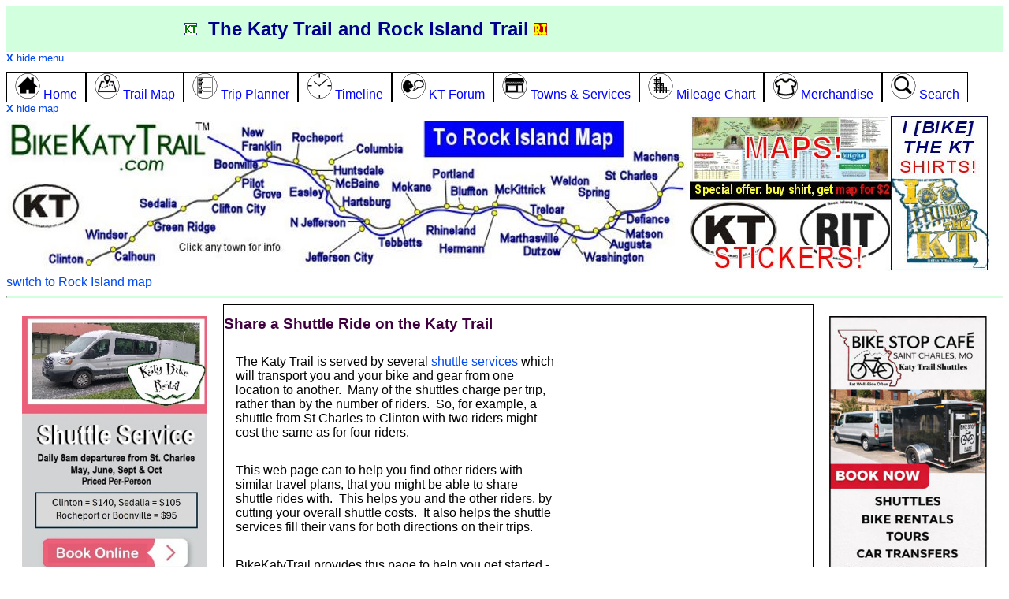

--- FILE ---
content_type: text/html; charset=utf-8
request_url: https://bikekatytrail.com/share-a-ride.aspx
body_size: 28333
content:


<!DOCTYPE html>

<html>
<head><!-- Google tag (gtag.js) -->
<script async src="https://www.googletagmanager.com/gtag/js?id=G-871PYKMT66"></script>
<script>
    window.dataLayer = window.dataLayer || [];
    function gtag() { dataLayer.push(arguments); }
    gtag('js', new Date());

    gtag('config', 'G-871PYKMT66');
</script>

    <script type="text/javascript" src="https://ajax.googleapis.com/ajax/libs/jquery/1.4.2/jquery.min.js"></script>
    <script type="text/javascript" src="js/common.js"></script>

    <!--Google ads-->
    <script async src="https://pagead2.googlesyndication.com/pagead/js/adsbygoogle.js?client=ca-pub-5098260930648669"
     crossorigin="anonymous"></script>
    
    <script type="text/javascript">
        function initLoad() {   
            var x = getCookie('menuVisible');
            if (x == 'false') {
                showMenu(); // toggle to hidden
            }
            x = getCookie('selectedMap');
            if (x == "") {
                x="KT"; // if blank, first time visitor or no cookies; initialize at KT
            }
            switchMap(x);
            return;
        }

        function showMap() {  // toggle 
            if (document.getElementById('topmap').style.display == 'none') {
                document.getElementById('topmap').style.display = '';
                document.getElementById('showMapLinkL').style.display = 'none';
                document.getElementById('showMapLinkM').style.display = 'none';
                document.getElementById('hideMapLinkL').style.display = '';
                document.getElementById('hideMapLinkM').style.display = '';
                setCookie('mapVisible', 'true', 60);
            } else {
                document.getElementById('topmap').style.display = 'none';
                document.getElementById('showMapLinkL').style.display = '';
                document.getElementById('showMapLinkM').style.display = '';
                document.getElementById('hideMapLinkL').style.display = 'none';
                document.getElementById('hideMapLinkM').style.display = 'none';
                setCookie('mapVisible', 'false', 60);
            }
            return;
        }
        
        function switchMap(selectedMap) {
            document.getElementById("spanKT").style.display = "none";
            document.getElementById("spanKTmed").style.display = "none";
            document.getElementById("spanRI").style.display = "none";
            document.getElementById("spanRImed").style.display = "none";
            document.getElementById("showMapLinkL").style.display = "";
            document.getElementById("showMapLinkM").style.display = "";
            document.getElementById("hideMapLinkL").style.display = "none";
            document.getElementById("hideMapLinkM").style.display = "none";
            if (selectedMap == "KT") {
                document.getElementById("spanKT").style.display = "block";
                document.getElementById("spanKTmed").style.display = "block";
                document.getElementById("showMapLinkL").style.display = "none";
                document.getElementById("showMapLinkM").style.display = "none";
                document.getElementById("hideMapLinkL").style.display = "block";
                document.getElementById("hideMapLinkM").style.display = "block";
            }
            if (selectedMap == "RI") {
                document.getElementById("spanRI").style.display = "block";
                document.getElementById("spanRImed").style.display = "block";
                document.getElementById("showMapLinkL").style.display = "none";
                document.getElementById("showMapLinkM").style.display = "none";
                document.getElementById("hideMapLinkL").style.display = "block";
                document.getElementById("hideMapLinkM").style.display = "block";
            }
            setCookie('selectedMap', selectedMap, 60);
        }
    </script>

    <title>
	Share a Shuttle Ride on the Katy Trail
</title>
    <meta name="description" content="Share a Shuttle Ride on the Katy Trail">
    <meta name="keywords" content="katy trail,shuttle,share">
    <meta name="viewport" content="width=device-width, initial-scale=1.0" /><link rel="canonical" href="https://bikekatytrail.com/share-a-ride.aspx" /><link rel="stylesheet" href="css/Styles.css" type="text/css" /><link rel="stylesheet" href="css/markers.css" type="text/css" /><link rel="icon" href="favicon.ico" type="image/x-icon" /><link rel="shortcut icon" href="favicon.ico" type="image/x-icon" />
</head>
<body id="Body1"  >
    <form method="post" action="/share-a-ride.aspx" id="form1">
<div class="aspNetHidden">
<input type="hidden" name="__VIEWSTATE" id="__VIEWSTATE" value="/[base64]" />
</div>

<div class="aspNetHidden">

	<input type="hidden" name="__VIEWSTATEGENERATOR" id="__VIEWSTATEGENERATOR" value="F619440F" />
</div>
    
    <div class="row topheader">
        <div class="col-2">
            &nbsp;
        </div>
        <div class="col-8"><a href="default.aspx"><img src="i/bkt.gif" alt="Katy Trail Home" /></a>&nbsp;
                            <b>The Katy Trail and Rock Island Trail</b>
                            <a href="default.aspx?tid=30"><img src="i/rit.gif" alt="Rock Island Trail Home" /></a></div>
        <div class="col-2 alignright" style="display:none" id="showMenuLink"><a href="javascript:void showMenu()">menu <img src="i/menu.png" alt="menu" /></a></div>
    </div>
    <div class="row" id="menu">
        <div class="row" style="text-align:left; font-size:small"><a href="javascript:void showMenu()"><b>X</b> hide menu</a></div>
        <div class="row" >
            <a href="default.aspx"><span class="topmenu col-unset col-s-12" id="menuHome"><img src="ic/home-32.png" /> Home
            </span></a><a href="katy-trail-map.aspx"><span class="topmenu col-unset col-s-12" id="menuMap"><img src="ic/map-32.png" /> Trail Map
            </span></a><a href="planner.aspx"><span class="topmenu col-unset col-s-12" id="menuPlanner"><img src="ic/planner-32.png" /> Trip Planner
            </span></a><a href="timeline.aspx"><span class="topmenu col-unset col-s-12" id="menuTimeline"><img src="ic/clock-32.png" /> Timeline
            </span></a><a href="forum.aspx"><span class="topmenu col-unset col-s-12" id="menuForum"><img src="ic/talk-32.png" /> KT Forum
            </span></a><a href="towns.aspx"><span class="topmenu col-unset col-s-12" id="menuTowns"><img src="ic/services-32.png" /> Towns &amp; Services
            </span></a><a href="mileage-chart.aspx"><span class="topmenu col-unset col-s-12" id="menuMileage"><img src="ic/mile-grid-32.png" /> Mileage Chart
            </span></a><a href="merchandise.aspx"><span class="topmenu col-unset col-s-12" id="menuMerchandise"><img src="ic/shirt-32.png" /> Merchandise
            </span></a><a href="search.aspx"><span class="topmenu col-unset col-s-12" id="menuSearch"><img src="ic/search-32.png" /> Search</span></a>
        </div>
    </div>
    <div class="row" id="topmap">
        <div class="row large-desktop-only" style="text-align:left; font-size:small">
            <div class="row" style="display:none" id="showMapLinkL"><a href="javascript:void switchMap('KT')">+ show basic map</a></div>
            <div class="row" style="display:none" id="hideMapLinkL"><a href="javascript:void switchMap('')"><b>X</b> hide map</a></div>
        </div>
        <div style="display:" class="row large-desktop-only">
            
           <span ID="spanKT" style="display:inline">
                <map name="headerMap1" id="headerMap1">
                    <area alt="Katy Trail Home" href="default.aspx" shape="poly" coords="13, 0, 269, 0, 259, 41, 208, 65, 205, 67, 203, 68, 182, 69, 143, 69, 125, 69, 3, 68, 0, 0" />
                    <area alt="Clinton" href="clinton.aspx" shape="poly" coords="52, 165, 112, 165, 109, 189, 52, 189" />
                    <area alt="Windsor" href="windsor.aspx" shape="poly" coords="97, 157, 166, 158, 167, 135, 97, 136, 99, 148" />
                    <area alt="Calhoun" href="calhoun.aspx" shape="poly" coords="124, 161, 195, 161, 196, 181, 124, 181" />
                    <area alt="Green Ridge" href="green-ridge.aspx" shape="poly" coords="174, 124, 187, 144, 267, 144, 267, 124" />
                    <area alt="Sedalia" href="sedalia.aspx" shape="poly" coords="167, 96, 233, 96, 233, 118, 167, 117" />
                    <area alt="Clifton City" href="clifton-city.aspx" shape="poly" coords="258, 90, 257, 121, 328, 122, 331, 107" />
                    <area alt="Boonville" href="boonville.aspx" shape="poly" coords="316, 45, 333, 65, 260, 64, 260, 46" />
                    <area alt="New Franklin" href="new-franklin.aspx" shape="poly" coords="287, 7, 288, 41, 349, 47, 348, 7" />
                    <area alt="Rocheport" href="rocheport.aspx" shape="poly" coords="361, 10, 360, 58, 430, 30, 431, 10" />
                    <area alt="McBaine" href="mcbaine.aspx" shape="poly" coords="406, 71, 390, 77, 420, 88, 473, 87, 467, 73" />
                    <area alt="Hartsburg" href="hartsburg.aspx" shape="poly" coords="486, 91, 491, 111, 416, 114, 416, 92" />
                    <area alt="N Jefferson" href="n-jefferson.aspx" shape="poly" coords="458, 117, 357, 118, 356, 136, 439, 135, 463, 132" />
                    <area alt="Tebbetts" href="tebbetts.aspx" shape="poly" coords="485, 127, 465, 147, 465, 162, 534, 161, 505, 122" />
                    <area alt="Mokane" href="mokane.aspx" shape="poly" coords="492, 73, 490, 99, 519, 128, 544, 94, 536, 73" />
                    <area alt="Portland" href="portland.aspx" shape="poly" coords="560, 71, 560, 104, 532, 56, 596, 55, 590, 73" />
                    <area alt="Bluffton" href="bluffton.aspx" shape="poly" coords="564, 80, 609, 77, 610, 98, 577, 113, 564, 96" />
                    <area alt="Rhineland" href="rhineland.aspx" shape="poly" coords="586, 113, 532, 129, 532, 149, 596, 149, 602, 111, 591, 112" />
                    <area alt="McKittrick" href="mckittrick.aspx" shape="poly" coords="616, 75, 616, 111, 691, 97, 689, 75" />
                    <area alt="Treloar" href="treloar.aspx" shape="poly" coords="705, 102, 717, 119, 657, 124, 662, 106" />
                    <area alt="Marthasville" href="marthasville.aspx" shape="poly" coords="629, 157, 627, 140, 713, 125, 699, 156" />
                    <area alt="Matson" href="matson.aspx" shape="poly" coords="779, 150, 842, 150, 836, 136, 778, 135, 757, 131, 761, 132" />
                    <area alt="Defiance" href="defiance.aspx" shape="poly" coords="781, 127, 844, 134, 846, 107, 765, 118, 765, 124" />
                    <area alt="Weldon Spring" href="weldon-spring.aspx" shape="poly" coords="687, 63, 690, 88, 777, 120, 774, 94, 733, 62" />
                    <area alt="St Charles" href="st-charles.aspx" shape="poly" coords="753, 76, 801, 104, 829, 103, 838, 92, 831, 61, 755, 61" />
                    <area alt="Machens" href="machens.aspx" shape="poly" coords="790, 34, 795, 59, 860, 61, 860, 33, 822, 34, 791, 34" />
                    <area alt="Easley" href="easley.aspx" shape="poly" coords="409, 83, 405, 104, 356, 103, 356, 83, 378, 79" />
                    <area alt="Pilot Grove" href="pilotgrove.aspx" shape="poly" coords="282, 70, 335, 69, 350, 90, 348, 102, 321, 104, 286, 86" />
                    <area alt="Hermann" href="hermann.aspx" shape="poly" coords="608, 171, 621, 115, 611, 116, 600, 152, 549, 151, 547, 172" />
                    <area alt="Huntsdale" href="huntsdale.aspx" shape="poly" coords="479, 56, 424, 55, 389, 66, 396, 73, 426, 69, 479, 70" />
                    <area alt="Columbia" href="columbia.aspx" shape="poly" coords="511, 25, 511, 50, 424, 49, 411, 55, 412, 41, 447, 24" />
                    <area alt="Jefferson City" href="jefferson-city.aspx" shape="poly" coords="458, 139, 468, 169, 467, 180, 364, 180, 453, 132" />
                    <area alt="Dutzow" href="dutzow.aspx" shape="poly" coords="658, 159, 658, 177, 700, 178, 728, 132, 717, 132, 705, 156" />
                    <area alt="Washington" href="washington.aspx" shape="poly" coords="722, 149, 733, 166, 807, 167, 806, 184, 729, 184, 712, 156, 723, 143, 725, 148" />
                    <area alt="Augusta" href="augusta.aspx" shape="poly" coords="735, 137, 765, 163, 823, 165, 823, 152, 767, 150, 748, 132, 738, 138" />
                    <area alt="KT sticker" href="merchandise.aspx?src=map" shape="rect" coords="8, 80, 93, 139" />
                    <area href="javascript:switchMap('RI')" alt="Rock Island Spur Map" shape="rect" coords="525, 3, 788, 50" />
                </map>
                <img src="i/header-KT-M.jpg" usemap="#headerMap1" alt="Katy Trail" width="863" height="192" />
               <a href="merchandise.aspx"><img src="e/maps-stickers-shirts.jpg" alt="Katy Trail Merchandise" height="200" /></a>
               <!--   e/ornament-ad-2025-kt.jpg-->
                <br /> 
                <a href="javascript:switchMap('RI')">switch to Rock Island map</a>
            </span>

            <span ID="spanRI" style="display:none">                
                 <map name="headerMap2" id="headerMap2">
                    <area alt="Rock Island Trail home" href="default.aspx" shape="rect" coords="201, 25, 539, 112">
                    <area alt="Raytown" href="raytown-mo.aspx" shape="poly" coords="2, 13, 3, 42, 105, 42, 103, 14">
                    <area alt="Katy Trail" href="https://bikekatytrail.com/" shape="rect" coords="643, 92, 711, 119">
                    <area alt="Lees Summit" href="lees-summit-mo.aspx" shape="rect" coords="27, 45, 153, 78">
                    <area alt="Gerald" href="gerald-mo.aspx" shape="poly" coords="764, 158, 772, 173, 761, 197, 762, 193, 739, 219, 720, 166, 731, 158">
                    <area alt="Beaufort" href="beaufort-mo.aspx" shape="poly" coords="830, 204, 831, 223, 768, 217, 761, 197, 771, 186, 793, 197">
                    <area alt="Owensville" href="owensville-mo.aspx" shape="poly" coords="803, 237, 763, 248, 689, 224, 696, 211, 722, 222, 792, 223">
                    <area alt="Rosebud" href="rosebud-mo.aspx" shape="poly" coords="653, 162, 654, 185, 717, 212, 739, 219, 716, 162">
                    <area alt="Canaan" href="canaan-mo.aspx" shape="poly" coords="683, 261, 752, 261, 755, 247, 719, 235, 702, 231, 682, 221">
                    <area alt="Bland" href="bland-mo.aspx" shape="poly" coords="637, 184, 648, 183, 683, 200, 677, 216, 677, 244, 640, 211">
                    <area alt="Belle" href="belle-mo.aspx" shape="poly" coords="670, 242, 675, 259, 630, 258, 629, 235, 629, 222, 648, 222">
                    <area alt="Freeburg" href="freeburg-mo.aspx" shape="poly" coords="573, 192, 572, 214, 609, 239, 616, 214, 629, 213, 629, 192">
                    <area alt="Windsor" href="windsor.aspx" shape="poly" coords="218, 210, 219, 183, 248, 149, 263, 172, 280, 183, 280, 211">
                    <area alt="Leeton" href="leeton-mo.aspx" shape="poly" coords="195, 177, 194, 139, 242, 139, 249, 155, 218, 176, 215, 177">
                    <area alt="Pleasant Hill" href="pleasant-hill-mo.aspx" shape="poly" coords="185, 105, 187, 79, 79, 78, 80, 105">
                    <area alt="Versailles" href="versailles-mo.aspx" shape="poly" coords="408, 240, 334, 240, 333, 216, 409, 191">
                    <area alt="Stover" href="stover-mo.aspx" shape="poly" coords="351, 177, 405, 176, 400, 191, 350, 209">
                    <area alt="Argyle" href="argyle-mo.aspx" shape="poly" coords="583, 222, 623, 251, 579, 257, 567, 252, 564, 251, 562, 223">
                    <area alt="Cole Camp Station" href="cole-camp-mo.aspx" shape="poly" coords="330, 195, 356, 166, 441, 165, 444, 142, 330, 141, 309, 194">
                    <area alt="Eugene" href="eugene-mo.aspx" shape="poly" coords="494, 193, 495, 227, 557, 214, 558, 186, 544, 186, 528, 184">
                    <area alt="Barnett" href="barnett-mo.aspx" shape="poly" coords="452, 234, 479, 246, 411, 247, 432, 194, 445, 212">
                    <area alt="Eldon" href="eldon-mo.aspx" shape="poly" coords="450, 191, 487, 191, 488, 222, 469, 227, 450, 225">
                    <area alt="Medford" href="medford-mo.aspx" shape="rect" coords="99, 104, 207, 136">
                    <area alt="Chilhowee" href="chilhowee-mo.aspx" shape="rect" coords="95, 135, 189, 166">
                    <area alt="Ionia" href="ionia-mo.aspx" shape="poly" coords="303, 183, 281, 188, 267, 146, 313, 146">
                    <area alt="Meta" href="meta-mo.aspx" shape="poly" coords="557, 217, 557, 258, 509, 259, 509, 229, 524, 226">
                    <area href="javascript:switchMap('KT')" alt="Katy Trail Map" shape="rect" coords="591, 29, 839, 77" />
                </map>
                <img src="i/header-BRI.gif" usemap="#headerMap2" alt="Rock Island Trail Missouri" style="height: 266px; width: 840px" />
               <a href="merchandise.aspx"><img src="e/maps-stickers-shirts.jpg" alt="Katy Trail Merchandise" height="200" /></a>
               <!--  e/ornament-ad-2025-kt.jpg -->
                <br />
                <a href="javascript:switchMap('KT')">switch to Katy Trail map</a>
            </span>
        </div>
      
        <div class="row med-desktop-only" style="text-align:left; font-size:small">
            <div class="row" style="display:none" id="showMapLinkM"><a href="javascript:void switchMap('KT')">+ show basic map</a></div>
            <div class="row" style="display:none" id="hideMapLinkM"><a href="javascript:void switchMap('RI')"><b>X</b> hide map</a></div>
        </div>
        <div style="display:" class="row med-desktop-only">
            <span ID="spanKTmed" style="display:none">
                <img src="i/header-kt-noclick.jpg" alt="Katy Trail Map" class="photo-adjust" /><br />
                <a href="javascript:switchMap('RI')">switch to Rock Island map</a>
            </span>
            <span ID="spanRImed" style="display:none">
                <img src="i/header-ri-noclick.jpg" alt="Rock Island Map" class="photo-adjust" /><br />
                <a href="javascript:switchMap('KT')">switch to Katy Trail map</a>
            </span>
        </div>  
    </div>
    <hr class="topHR" />


    

<div class="panelContainer">
    
<div class="leftPanel " ><div class="row"><div class="col-s-5 mobile-only"><a  target="_blank"  href = "https://bikestopcafes.com"><img src="e/bike-stop-cafe.jpg" alt="Bike Stop Shuttle, rentals, tours, and cafe" width="200" border="0" /></a></div></div><div class="row"><div class="col-11 "><a  target="_blank"  href = "https://fareharbor.com/embeds/book/katybikerentalshuttle/items/?flow=883602&full-items=yes"><img src="e/kbr-2026.jpg" alt="Katy Bike Rental" height="400" border="0" /></a></div></div><div class="row"><div class="col-11 smallrednote">Please support our advertisers -<br />they help make this website possible</div></div></div>
    
<div class="centerPanel">
    <h1 class="headingText">Share a Shuttle Ride on the Katy Trail</h1>
    
    
    <div class="row"><div class="col-7">
	    The Katy Trail is served by several <a href="planner.aspx?svcs=|17|">shuttle services</a> which will transport you and your bike and gear 
	    from one location to another.&nbsp;
	    Many of the shuttles charge per trip, rather than by the number of riders.&nbsp;
	    So, for example, a shuttle from St Charles to Clinton with two riders might cost the same as for four riders.
    </div></div>

    <div class="row"><div class="col-7">
	    This web page can to help you find other riders with similar travel plans, that you might be able to share 
	    shuttle rides with.&nbsp;
	    This helps you and the other riders, by cutting your overall shuttle costs.&nbsp;
	    It also helps the shuttle services fill their vans for both directions on their trips.
    </div></div>
    
    <div class="row">
        <div class="col-7">
	    BikeKatyTrail provides this page to help you get started - it is then up to you to  
	    <a href="addrider.aspx">add yourself to the list</a>, and/or to contact someone who is already listed.&nbsp;  
	    It's also up to you - or the other riders - to arrange the shuttle service.&nbsp;
	    Shuttle services are also welcome to post here, if you have a trip planned with some open slots to fill.
    </div></div>
    
    <div class="row"><div class="col-7">
        <i>BikeKatyTrail provides this web page only as a service to riders and shuttle operators. We are in no way involved in or responsible for contacts or agreements between riders and/or shuttle services.</i>
    </div></div>
    
    <div class="row"><div class="col-7">
        <div class="row inabox headerbar">Share-a-Shuttle Listings</div>
        <span id="ContentPlaceHolder1_lblResults"><div class="row"><br /></div><div class="row">  Who: BIKE STOP CAFE [<img src="i/98.gif"><img src="i/105.gif"><img src="i/107.gif"><img src="i/101.gif"><img src="i/115.gif"><img src="i/116.gif"><img src="i/111.gif"><img src="i/112.gif"><img src="i/99.gif"><img src="i/97.gif"><img src="i/102.gif"><img src="i/101.gif"><img src="i/64.gif"><img src="i/103.gif"><img src="i/109.gif"><img src="i/97.gif"><img src="i/105.gif"><img src="i/108.gif"><img src="i/46.gif"><img src="i/99.gif"><img src="i/111.gif"><img src="i/109.gif">]<br />  Where: <b>From  Bike Stop Cafe (St. Charles) to </b><br />  When: <b>04/10/2026</b></div><div class="row">8am Departure from Bike Stop Cafe (701 S Riverside drive), just feet from the trail. $140/person to Clinton, $100p/person to Sedalia, $95 to Boonville/Rocheport. Reserve online at www.bikestopcafes.com, call/text Jodi 314-620-1491, or Tony 314-973-4422 or email bikestopcafe@gmail.com. Shuttles, Full tours, Luggage transfers, Bike Rentals and more from our Bike Shop and Cafe in Historic St. Charles. Rock Island Trail Shuttles too! Long term Parking available.</div><div class="row"><br /></div><div class="row altrow"><br /></div><div class="row altrow">  Who: KATY Bike Rental & Shuttle [<img src="i/107.gif"><img src="i/97.gif"><img src="i/116.gif"><img src="i/121.gif"><img src="i/98.gif"><img src="i/105.gif"><img src="i/107.gif"><img src="i/101.gif"><img src="i/114.gif"><img src="i/101.gif"><img src="i/110.gif"><img src="i/116.gif"><img src="i/97.gif"><img src="i/108.gif"><img src="i/64.gif"><img src="i/121.gif"><img src="i/97.gif"><img src="i/104.gif"><img src="i/111.gif"><img src="i/111.gif"><img src="i/46.gif"><img src="i/99.gif"><img src="i/111.gif"><img src="i/109.gif">]<br />  Where: <b>From  St. Charles to Rocheport, Boonville, Sedalia, Clinton</b><br />  When: <b>04/11/2026</b></div><div class="row altrow">The KATY Shuttle departs at 8am from the White Gazebo in the Long-Term KATY Trail Parking Lot behind the Country Inn & Suites hotel in St. Charles. Ride along for $140 to Clinton, $100 to Sedalia, $95 to Boonville or Rocheport. Reserve online at www.katybikerental.com or call 636 987-2600 x0 to reserve your spot today!</div><div class="row altrow"><br /></div><div class="row"><br /></div><div class="row">  Who: BIKE STOP CAFE [<img src="i/98.gif"><img src="i/105.gif"><img src="i/107.gif"><img src="i/101.gif"><img src="i/115.gif"><img src="i/116.gif"><img src="i/111.gif"><img src="i/112.gif"><img src="i/99.gif"><img src="i/97.gif"><img src="i/102.gif"><img src="i/101.gif"><img src="i/64.gif"><img src="i/103.gif"><img src="i/109.gif"><img src="i/97.gif"><img src="i/105.gif"><img src="i/108.gif"><img src="i/46.gif"><img src="i/99.gif"><img src="i/111.gif"><img src="i/109.gif">]<br />  Where: <b>From  Bike Stop Cafe (St. Charles) to CLINTON & other Trailheads</b><br />  When: <b>04/13/2026</b></div><div class="row">8am Departure from Bike Stop Cafe (701 S Riverside drive), just feet from the trail. $140/person to Clinton, $100p/person to Sedalia, $95 to Boonville/Rocheport. Reserve online at www.bikestopcafes.com, call/text Jodi 314-620-1491, or Tony 314-973-4422 or email bikestopcafe@gmail.com. Shuttles, Full tours, Luggage transfers, Bike Rentals and more from our Bike Shop and Cafe in Historic St. Charles. Rock Island Trail Shuttles too! Long term Parking available.</div><div class="row"><br /></div><div class="row altrow"><br /></div><div class="row altrow">  Who: KATY Bike Rental & Shuttle [<img src="i/107.gif"><img src="i/97.gif"><img src="i/116.gif"><img src="i/121.gif"><img src="i/98.gif"><img src="i/105.gif"><img src="i/107.gif"><img src="i/101.gif"><img src="i/114.gif"><img src="i/101.gif"><img src="i/110.gif"><img src="i/116.gif"><img src="i/97.gif"><img src="i/108.gif"><img src="i/64.gif"><img src="i/121.gif"><img src="i/97.gif"><img src="i/104.gif"><img src="i/111.gif"><img src="i/111.gif"><img src="i/46.gif"><img src="i/99.gif"><img src="i/111.gif"><img src="i/109.gif">]<br />  Where: <b>From  St. Charles to Rocheport, Boonville, Sedalia, Clinton</b><br />  When: <b>04/14/2026</b></div><div class="row altrow">The KATY Shuttle departs at 8am from the White Gazebo in the Long-Term KATY Trail Parking Lot behind the Country Inn & Suites hotel in St. Charles. Ride along for $140 to Clinton, $100 to Sedalia, $95 to Boonville or Rocheport. Reserve online at www.katybikerental.com or call 636 987-2600 x0 to reserve your spot today!</div><div class="row altrow"><br /></div><div class="row"><br /></div><div class="row">  Who: BIKE STOP CAFE [<img src="i/98.gif"><img src="i/105.gif"><img src="i/107.gif"><img src="i/101.gif"><img src="i/115.gif"><img src="i/116.gif"><img src="i/111.gif"><img src="i/112.gif"><img src="i/99.gif"><img src="i/97.gif"><img src="i/102.gif"><img src="i/101.gif"><img src="i/64.gif"><img src="i/103.gif"><img src="i/109.gif"><img src="i/97.gif"><img src="i/105.gif"><img src="i/108.gif"><img src="i/46.gif"><img src="i/99.gif"><img src="i/111.gif"><img src="i/109.gif">]<br />  Where: <b>From  Bike Stop Cafe (St. Charles) to CLINTON & other Trailheads</b><br />  When: <b>04/14/2026</b></div><div class="row">8am Departure from Bike Stop Cafe (701 S Riverside drive), just feet from the trail. $140/person to Clinton, $100p/person to Sedalia, $95 to Boonville/Rocheport. Reserve online at www.bikestopcafes.com, call/text Jodi 314-620-1491, or Tony 314-973-4422 or email bikestopcafe@gmail.com. Shuttles, Full tours, Luggage transfers, Bike Rentals and more from our Bike Shop and Cafe in Historic St. Charles. Rock Island Trail Shuttles too! Long term Parking available.</div><div class="row"><br /></div><div class="row altrow"><br /></div><div class="row altrow">  Who: BIKE STOP CAFE [<img src="i/98.gif"><img src="i/105.gif"><img src="i/107.gif"><img src="i/101.gif"><img src="i/115.gif"><img src="i/116.gif"><img src="i/111.gif"><img src="i/112.gif"><img src="i/99.gif"><img src="i/97.gif"><img src="i/102.gif"><img src="i/101.gif"><img src="i/64.gif"><img src="i/103.gif"><img src="i/109.gif"><img src="i/97.gif"><img src="i/105.gif"><img src="i/108.gif"><img src="i/46.gif"><img src="i/99.gif"><img src="i/111.gif"><img src="i/109.gif">]<br />  Where: <b>From  Bike Stop Cafe (St. Charles) to CLINTON & other Trailheads</b><br />  When: <b>04/15/2026</b></div><div class="row altrow">8am Departure from Bike Stop Cafe (701 S Riverside drive), just feet from the trail. $140/person to Clinton, $100p/person to Sedalia, $95 to Boonville/Rocheport. Reserve online at www.bikestopcafes.com, call/text Jodi 314-620-1491, or Tony 314-973-4422 or email bikestopcafe@gmail.com. Shuttles, Full tours, Luggage transfers, Bike Rentals and more from our Bike Shop and Cafe in Historic St. Charles. Rock Island Trail Shuttles too! Long term Parking available.</div><div class="row altrow"><br /></div><div class="row"><br /></div><div class="row">  Who: KATY Bike Rental & Shuttle [<img src="i/107.gif"><img src="i/97.gif"><img src="i/116.gif"><img src="i/121.gif"><img src="i/98.gif"><img src="i/105.gif"><img src="i/107.gif"><img src="i/101.gif"><img src="i/114.gif"><img src="i/101.gif"><img src="i/110.gif"><img src="i/116.gif"><img src="i/97.gif"><img src="i/108.gif"><img src="i/64.gif"><img src="i/121.gif"><img src="i/97.gif"><img src="i/104.gif"><img src="i/111.gif"><img src="i/111.gif"><img src="i/46.gif"><img src="i/99.gif"><img src="i/111.gif"><img src="i/109.gif">]<br />  Where: <b>From  St. Charles to Rocheport, Boonville, Sedalia, Clinton</b><br />  When: <b>04/25/2026</b></div><div class="row">The KATY Shuttle departs at 8am from the White Gazebo in the Long-Term KATY Trail Parking Lot behind the Country Inn & Suites hotel in St. Charles. Ride along for $140 to Clinton, $100 to Sedalia, $95 to Boonville or Rocheport. Reserve online at www.katybikerental.com or call 636 987-2600 x0 to reserve your spot today!</div><div class="row"><br /></div><div class="row altrow"><br /></div><div class="row altrow">  Who: BIKE STOP CAFE [<img src="i/98.gif"><img src="i/105.gif"><img src="i/107.gif"><img src="i/101.gif"><img src="i/115.gif"><img src="i/116.gif"><img src="i/111.gif"><img src="i/112.gif"><img src="i/99.gif"><img src="i/97.gif"><img src="i/102.gif"><img src="i/101.gif"><img src="i/64.gif"><img src="i/103.gif"><img src="i/109.gif"><img src="i/97.gif"><img src="i/105.gif"><img src="i/108.gif"><img src="i/46.gif"><img src="i/99.gif"><img src="i/111.gif"><img src="i/109.gif">]<br />  Where: <b>From  Bike Stop Cafe (St. Charles) to CLINTON & other Trailheads</b><br />  When: <b>04/26/2026</b></div><div class="row altrow">8am Departure from Bike Stop Cafe (701 S Riverside drive), just feet from the trail. $140/person to Clinton, $100p/person to Sedalia, $95 to Boonville/Rocheport. Reserve online at www.bikestopcafes.com, call/text Jodi 314-620-1491, or Tony 314-973-4422 or email bikestopcafe@gmail.com. Shuttles, Full tours, Luggage transfers, Bike Rentals and more from our Bike Shop and Cafe in Historic St. Charles. Rock Island Trail Shuttles too! Long term Parking available.</div><div class="row altrow"><br /></div><div class="row"><br /></div><div class="row">  Who: KATY Bike Rental & Shuttle [<img src="i/107.gif"><img src="i/97.gif"><img src="i/116.gif"><img src="i/121.gif"><img src="i/98.gif"><img src="i/105.gif"><img src="i/107.gif"><img src="i/101.gif"><img src="i/114.gif"><img src="i/101.gif"><img src="i/110.gif"><img src="i/116.gif"><img src="i/97.gif"><img src="i/108.gif"><img src="i/64.gif"><img src="i/121.gif"><img src="i/97.gif"><img src="i/104.gif"><img src="i/111.gif"><img src="i/111.gif"><img src="i/46.gif"><img src="i/99.gif"><img src="i/111.gif"><img src="i/109.gif">]<br />  Where: <b>From  St. Charles to Rocheport, Boonville, Sedalia, Clinton</b><br />  When: <b>04/26/2026</b></div><div class="row">The KATY Shuttle departs at 8am from the White Gazebo in the Long-Term KATY Trail Parking Lot behind the Country Inn & Suites hotel in St. Charles. Ride along for $140 to Clinton, $100 to Sedalia, $95 to Boonville or Rocheport. Reserve online at www.katybikerental.com or call 636 987-2600 x0 to reserve your spot today!</div><div class="row"><br /></div><div class="row altrow"><br /></div><div class="row altrow">  Who: BIKE STOP CAFE [<img src="i/98.gif"><img src="i/105.gif"><img src="i/107.gif"><img src="i/101.gif"><img src="i/115.gif"><img src="i/116.gif"><img src="i/111.gif"><img src="i/112.gif"><img src="i/99.gif"><img src="i/97.gif"><img src="i/102.gif"><img src="i/101.gif"><img src="i/64.gif"><img src="i/103.gif"><img src="i/109.gif"><img src="i/97.gif"><img src="i/105.gif"><img src="i/108.gif"><img src="i/46.gif"><img src="i/99.gif"><img src="i/111.gif"><img src="i/109.gif">]<br />  Where: <b>From  Bike Stop Cafe (St. Charles) to CLINTON & other Trailheads</b><br />  When: <b>04/27/2026</b></div><div class="row altrow">8am Departure from Bike Stop Cafe (701 S Riverside drive), just feet from the trail. $140/person to Clinton, $100p/person to Sedalia, $95 to Boonville/Rocheport. Reserve online at www.bikestopcafes.com, call/text Jodi 314-620-1491, or Tony 314-973-4422 or email bikestopcafe@gmail.com. Shuttles, Full tours, Luggage transfers, Bike Rentals and more from our Bike Shop and Cafe in Historic St. Charles. Rock Island Trail Shuttles too! Long term Parking available.</div><div class="row altrow"><br /></div><div class="row"><br /></div><div class="row">  Who: KATY Bike Rental & Shuttle [<img src="i/107.gif"><img src="i/97.gif"><img src="i/116.gif"><img src="i/121.gif"><img src="i/98.gif"><img src="i/105.gif"><img src="i/107.gif"><img src="i/101.gif"><img src="i/114.gif"><img src="i/101.gif"><img src="i/110.gif"><img src="i/116.gif"><img src="i/97.gif"><img src="i/108.gif"><img src="i/64.gif"><img src="i/121.gif"><img src="i/97.gif"><img src="i/104.gif"><img src="i/111.gif"><img src="i/111.gif"><img src="i/46.gif"><img src="i/99.gif"><img src="i/111.gif"><img src="i/109.gif">]<br />  Where: <b>From  St. Charles to Rocheport, Boonville, Sedalia, Clinton</b><br />  When: <b>04/27/2026</b></div><div class="row">The KATY Shuttle departs at 8am from the White Gazebo in the Long-Term KATY Trail Parking Lot behind the Country Inn & Suites hotel in St. Charles. Ride along for $140 to Clinton, $100 to Sedalia, $95 to Boonville or Rocheport. Reserve online at www.katybikerental.com or call 636 987-2600 x0 to reserve your spot today!</div><div class="row"><br /></div><div class="row altrow"><br /></div><div class="row altrow">  Who: KATY Bike Rental & Shuttle [<img src="i/107.gif"><img src="i/97.gif"><img src="i/116.gif"><img src="i/121.gif"><img src="i/98.gif"><img src="i/105.gif"><img src="i/107.gif"><img src="i/101.gif"><img src="i/114.gif"><img src="i/101.gif"><img src="i/110.gif"><img src="i/116.gif"><img src="i/97.gif"><img src="i/108.gif"><img src="i/64.gif"><img src="i/121.gif"><img src="i/97.gif"><img src="i/104.gif"><img src="i/111.gif"><img src="i/111.gif"><img src="i/46.gif"><img src="i/99.gif"><img src="i/111.gif"><img src="i/109.gif">]<br />  Where: <b>From  St. Charles to Rocheport, Boonville, Sedalia, Clinton</b><br />  When: <b>05/03/2026</b></div><div class="row altrow">The KATY Shuttle departs at 8am from the White Gazebo in the Long-Term KATY Trail Parking Lot behind the Country Inn & Suites hotel in St. Charles. Ride along for $140 to Clinton, $100 to Sedalia, $95 to Boonville or Rocheport. Reserve online at www.katybikerental.com or call 636 987-2600 x0 to reserve your spot today!</div><div class="row altrow"><br /></div><div class="row"><br /></div><div class="row">  Who: BIKE STOP CAFE [<img src="i/98.gif"><img src="i/105.gif"><img src="i/107.gif"><img src="i/101.gif"><img src="i/115.gif"><img src="i/116.gif"><img src="i/111.gif"><img src="i/112.gif"><img src="i/99.gif"><img src="i/97.gif"><img src="i/102.gif"><img src="i/101.gif"><img src="i/64.gif"><img src="i/103.gif"><img src="i/109.gif"><img src="i/97.gif"><img src="i/105.gif"><img src="i/108.gif"><img src="i/46.gif"><img src="i/99.gif"><img src="i/111.gif"><img src="i/109.gif">]<br />  Where: <b>From  Bike Stop Cafe (St. Charles) to CLINTON & other Trailheads</b><br />  When: <b>05/04/2026</b></div><div class="row">8am Departure from Bike Stop Cafe (701 S Riverside drive), just feet from the trail. $140/person to Clinton, $100p/person to Sedalia, $95 to Boonville/Rocheport. Reserve online at www.bikestopcafes.com, call/text Jodi 314-620-1491, or Tony 314-973-4422 or email bikestopcafe@gmail.com. Shuttles, Full tours, Luggage transfers, Bike Rentals and more from our Bike Shop and Cafe in Historic St. Charles. Rock Island Trail Shuttles too! Long term Parking available.</div><div class="row"><br /></div><div class="row altrow"><br /></div><div class="row altrow">  Who: BIKE STOP CAFE [<img src="i/98.gif"><img src="i/105.gif"><img src="i/107.gif"><img src="i/101.gif"><img src="i/115.gif"><img src="i/116.gif"><img src="i/111.gif"><img src="i/112.gif"><img src="i/99.gif"><img src="i/97.gif"><img src="i/102.gif"><img src="i/101.gif"><img src="i/64.gif"><img src="i/103.gif"><img src="i/109.gif"><img src="i/97.gif"><img src="i/105.gif"><img src="i/108.gif"><img src="i/46.gif"><img src="i/99.gif"><img src="i/111.gif"><img src="i/109.gif">]<br />  Where: <b>From  Bike Stop Cafe (St. Charles) to CLINTON & other Trailheads</b><br />  When: <b>05/05/2026</b></div><div class="row altrow">8am Departure from Bike Stop Cafe (701 S Riverside drive), just feet from the trail. $140/person to Clinton, $100p/person to Sedalia, $95 to Boonville/Rocheport. Reserve online at www.bikestopcafes.com, call/text Jodi 314-620-1491, or Tony 314-973-4422 or email bikestopcafe@gmail.com. Shuttles, Full tours, Luggage transfers, Bike Rentals and more from our Bike Shop and Cafe in Historic St. Charles. Rock Island Trail Shuttles too! Long term Parking available. Custom tours available.</div><div class="row altrow"><br /></div><div class="row"><br /></div><div class="row">  Who: KATY Bike Rental & Shuttle [<img src="i/107.gif"><img src="i/97.gif"><img src="i/116.gif"><img src="i/121.gif"><img src="i/98.gif"><img src="i/105.gif"><img src="i/107.gif"><img src="i/101.gif"><img src="i/114.gif"><img src="i/101.gif"><img src="i/110.gif"><img src="i/116.gif"><img src="i/97.gif"><img src="i/108.gif"><img src="i/64.gif"><img src="i/121.gif"><img src="i/97.gif"><img src="i/104.gif"><img src="i/111.gif"><img src="i/111.gif"><img src="i/46.gif"><img src="i/99.gif"><img src="i/111.gif"><img src="i/109.gif">]<br />  Where: <b>From  St. Charles to Rocheport, Boonville, Sedalia, Pleasant Hill</b><br />  When: <b>05/08/2026</b></div><div class="row">The KATY Shuttle departs at 8am from the White Gazebo in the Long-Term KATY Trail Parking Lot behind the Country Inn & Suites hotel in St. Charles. Ride along for $140 to Clinton, $100 to Sedalia, $95 to Boonville or Rocheport. Reserve online at www.katybikerental.com or call 636 987-2600 x0 to reserve your spot today!</div><div class="row"><br /></div><div class="row altrow"><br /></div><div class="row altrow">  Who: BIKE STOP CAFE [<img src="i/98.gif"><img src="i/105.gif"><img src="i/107.gif"><img src="i/101.gif"><img src="i/115.gif"><img src="i/116.gif"><img src="i/111.gif"><img src="i/112.gif"><img src="i/99.gif"><img src="i/97.gif"><img src="i/102.gif"><img src="i/101.gif"><img src="i/64.gif"><img src="i/103.gif"><img src="i/109.gif"><img src="i/97.gif"><img src="i/105.gif"><img src="i/108.gif"><img src="i/46.gif"><img src="i/99.gif"><img src="i/111.gif"><img src="i/109.gif">]<br />  Where: <b>From  Bike Stop Cafe (St. Charles) to CLINTON & other Trailheads</b><br />  When: <b>05/08/2026</b></div><div class="row altrow">8am Departure from Bike Stop Cafe (701 S Riverside drive), just feet from the trail. $140/person to Clinton, $100p/person to Sedalia, $95 to Boonville/Rocheport. Reserve online at www.bikestopcafes.com, call/text Jodi 314-620-1491, or Tony 314-973-4422 or email bikestopcafe@gmail.com. Shuttles, Full tours, Luggage transfers, Bike Rentals and more from our Bike Shop and Cafe in Historic St. Charles. Rock Island Trail Shuttles too! Long term Parking available.</div><div class="row altrow"><br /></div><div class="row"><br /></div><div class="row">  Who: BIKE STOP CAFE [<img src="i/98.gif"><img src="i/105.gif"><img src="i/107.gif"><img src="i/101.gif"><img src="i/115.gif"><img src="i/116.gif"><img src="i/111.gif"><img src="i/112.gif"><img src="i/99.gif"><img src="i/97.gif"><img src="i/102.gif"><img src="i/101.gif"><img src="i/64.gif"><img src="i/103.gif"><img src="i/109.gif"><img src="i/97.gif"><img src="i/105.gif"><img src="i/108.gif"><img src="i/46.gif"><img src="i/99.gif"><img src="i/111.gif"><img src="i/109.gif">]<br />  Where: <b>From  Bike Stop Cafe (St. Charles) to CLINTON & other Trailheads</b><br />  When: <b>05/09/2026</b></div><div class="row">8am Departure from Bike Stop Cafe (701 S Riverside drive), just feet from the trail. $140/person to Clinton, $100p/person to Sedalia, $95 to Boonville/Rocheport. Reserve online at www.bikestopcafes.com, call/text Jodi 314-620-1491, or Tony 314-973-4422 or email bikestopcafe@gmail.com. Shuttles, Full tours, Luggage transfers, Bike Rentals and more from our Bike Shop and Cafe in Historic St. Charles. Rock Island Trail Shuttles too! Long term Parking available.</div><div class="row"><br /></div><div class="row altrow"><br /></div><div class="row altrow">  Who: KATY Bike Rental & Shuttle [<img src="i/107.gif"><img src="i/97.gif"><img src="i/116.gif"><img src="i/121.gif"><img src="i/98.gif"><img src="i/105.gif"><img src="i/107.gif"><img src="i/101.gif"><img src="i/114.gif"><img src="i/101.gif"><img src="i/110.gif"><img src="i/116.gif"><img src="i/97.gif"><img src="i/108.gif"><img src="i/64.gif"><img src="i/121.gif"><img src="i/97.gif"><img src="i/104.gif"><img src="i/111.gif"><img src="i/111.gif"><img src="i/46.gif"><img src="i/99.gif"><img src="i/111.gif"><img src="i/109.gif">]<br />  Where: <b>From  St. Charles to Rocheport, Boonville, Sedalia, Clinton</b><br />  When: <b>05/09/2026</b></div><div class="row altrow">The KATY Shuttle departs at 8am from the White Gazebo in the Long-Term KATY Trail Parking Lot behind the Country Inn & Suites hotel in St. Charles. Ride along for $140 to Clinton, $100 to Sedalia, $95 to Boonville or Rocheport. Reserve online at www.katybikerental.com or call 636 987-2600 x0 to reserve your spot today!</div><div class="row altrow"><br /></div><div class="row"><br /></div><div class="row">  Who: KATY Bike Rental & Shuttle [<img src="i/107.gif"><img src="i/97.gif"><img src="i/116.gif"><img src="i/121.gif"><img src="i/98.gif"><img src="i/105.gif"><img src="i/107.gif"><img src="i/101.gif"><img src="i/114.gif"><img src="i/101.gif"><img src="i/110.gif"><img src="i/116.gif"><img src="i/97.gif"><img src="i/108.gif"><img src="i/64.gif"><img src="i/121.gif"><img src="i/97.gif"><img src="i/104.gif"><img src="i/111.gif"><img src="i/111.gif"><img src="i/46.gif"><img src="i/99.gif"><img src="i/111.gif"><img src="i/109.gif">]<br />  Where: <b>From  St. Charles to Rocheport, Boonville, Sedalia, Clinton</b><br />  When: <b>05/10/2026</b></div><div class="row">The KATY Shuttle departs at 8am from the White Gazebo in the Long-Term KATY Trail Parking Lot behind the Country Inn & Suites hotel in St. Charles. Ride along for $140 to Clinton, $100 to Sedalia, $95 to Boonville or Rocheport. Reserve online at www.katybikerental.com or call 636 987-2600 x0 to reserve your spot today!</div><div class="row"><br /></div><div class="row altrow"><br /></div><div class="row altrow">  Who: BIKE STOP CAFE [<img src="i/98.gif"><img src="i/105.gif"><img src="i/107.gif"><img src="i/101.gif"><img src="i/115.gif"><img src="i/116.gif"><img src="i/111.gif"><img src="i/112.gif"><img src="i/99.gif"><img src="i/97.gif"><img src="i/102.gif"><img src="i/101.gif"><img src="i/64.gif"><img src="i/103.gif"><img src="i/109.gif"><img src="i/97.gif"><img src="i/105.gif"><img src="i/108.gif"><img src="i/46.gif"><img src="i/99.gif"><img src="i/111.gif"><img src="i/109.gif">]<br />  Where: <b>From  Bike Stop Cafe (St. Charles) to CLINTON & other Trailheads</b><br />  When: <b>05/12/2026</b></div><div class="row altrow">8am Departure from Bike Stop Cafe (701 S Riverside drive), just feet from the trail. $140/person to Clinton, $100p/person to Sedalia, $95 to Boonville/Rocheport. Reserve online at www.bikestopcafes.com, call/text Jodi 314-620-1491, or Tony 314-973-4422 or email bikestopcafe@gmail.com. Shuttles, Full tours, Luggage transfers, Bike Rentals and more from our Bike Shop and Cafe in Historic St. Charles. Rock Island Trail Shuttles too! Long term Parking available.</div><div class="row altrow"><br /></div><div class="row"><br /></div><div class="row">  Who: KATY Bike Rental & Shuttle [<img src="i/107.gif"><img src="i/97.gif"><img src="i/116.gif"><img src="i/121.gif"><img src="i/98.gif"><img src="i/105.gif"><img src="i/107.gif"><img src="i/101.gif"><img src="i/114.gif"><img src="i/101.gif"><img src="i/110.gif"><img src="i/116.gif"><img src="i/97.gif"><img src="i/108.gif"><img src="i/64.gif"><img src="i/121.gif"><img src="i/97.gif"><img src="i/104.gif"><img src="i/111.gif"><img src="i/111.gif"><img src="i/46.gif"><img src="i/99.gif"><img src="i/111.gif"><img src="i/109.gif">]<br />  Where: <b>From  St. Charles to Rocheport, Boonville, Sedalia, Clinton</b><br />  When: <b>05/14/2026</b></div><div class="row">The KATY Shuttle departs at 8am from the White Gazebo in the Long-Term KATY Trail Parking Lot behind the Country Inn & Suites hotel in St. Charles. Ride along for $140 to Clinton, $100 to Sedalia, $95 to Boonville or Rocheport. Reserve online at www.katybikerental.com or call 636 987-2600 x0 to reserve your spot today!</div><div class="row"><br /></div><div class="row altrow"><br /></div><div class="row altrow">  Who: KATY Bike Rental & Shuttle [<img src="i/107.gif"><img src="i/97.gif"><img src="i/116.gif"><img src="i/121.gif"><img src="i/98.gif"><img src="i/105.gif"><img src="i/107.gif"><img src="i/101.gif"><img src="i/114.gif"><img src="i/101.gif"><img src="i/110.gif"><img src="i/116.gif"><img src="i/97.gif"><img src="i/108.gif"><img src="i/64.gif"><img src="i/121.gif"><img src="i/97.gif"><img src="i/104.gif"><img src="i/111.gif"><img src="i/111.gif"><img src="i/46.gif"><img src="i/99.gif"><img src="i/111.gif"><img src="i/109.gif">]<br />  Where: <b>From  St. Charles to Rocheport, Boonville, Sedalia, Pleasant Hill</b><br />  When: <b>05/15/2026</b></div><div class="row altrow">The KATY Shuttle departs at 8am from the White Gazebo in the Long-Term KATY Trail Parking Lot behind the Country Inn & Suites hotel in St. Charles. Ride along for $140 to Pleasant Hill, $100 to Sedalia, $95 to Boonville or Rocheport. Reserve online at www.katybikerental.com or call 636 987-2600 x0 to reserve your spot today!</div><div class="row altrow"><br /></div><div class="row"><br /></div><div class="row">  Who: BIKE STOP CAFE [<img src="i/98.gif"><img src="i/105.gif"><img src="i/107.gif"><img src="i/101.gif"><img src="i/115.gif"><img src="i/116.gif"><img src="i/111.gif"><img src="i/112.gif"><img src="i/99.gif"><img src="i/97.gif"><img src="i/102.gif"><img src="i/101.gif"><img src="i/64.gif"><img src="i/103.gif"><img src="i/109.gif"><img src="i/97.gif"><img src="i/105.gif"><img src="i/108.gif"><img src="i/46.gif"><img src="i/99.gif"><img src="i/111.gif"><img src="i/109.gif">]<br />  Where: <b>From  Bike Stop Cafe (St. Charles) to CLINTON & other Trailheads</b><br />  When: <b>05/15/2026</b></div><div class="row">8am Departure from Bike Stop Cafe (701 S Riverside drive), just feet from the trail. $140/person to Clinton, $100p/person to Sedalia, $95 to Boonville/Rocheport. Reserve online at www.bikestopcafes.com, call/text Jodi 314-620-1491, or Tony 314-973-4422 or email bikestopcafe@gmail.com. Shuttles, Full tours, Luggage transfers, Bike Rentals and more from our Bike Shop and Cafe in Historic St. Charles. Rock Island Trail Shuttles too! Long term Parking available.</div><div class="row"><br /></div><div class="row altrow"><br /></div><div class="row altrow">  Who: KATY Bike Rental & Shuttle [<img src="i/107.gif"><img src="i/97.gif"><img src="i/116.gif"><img src="i/121.gif"><img src="i/98.gif"><img src="i/105.gif"><img src="i/107.gif"><img src="i/101.gif"><img src="i/114.gif"><img src="i/101.gif"><img src="i/110.gif"><img src="i/116.gif"><img src="i/97.gif"><img src="i/108.gif"><img src="i/64.gif"><img src="i/121.gif"><img src="i/97.gif"><img src="i/104.gif"><img src="i/111.gif"><img src="i/111.gif"><img src="i/46.gif"><img src="i/99.gif"><img src="i/111.gif"><img src="i/109.gif">]<br />  Where: <b>From  St. Charles to Rocheport, Boonville, Sedalia, Clinton</b><br />  When: <b>05/17/2026</b></div><div class="row altrow">The KATY Shuttle departs at 8am from the White Gazebo in the Long-Term KATY Trail Parking Lot behind the Country Inn & Suites hotel in St. Charles. Ride along for $140 to Clinton, $100 to Sedalia, $95 to Boonville or Rocheport. Reserve online at www.katybikerental.com or call 636 987-2600 x0 to reserve your spot today!<br /></div><div class="row altrow"><br /></div><div class="row"><br /></div><div class="row">  Who: BIKE STOP CAFE [<img src="i/98.gif"><img src="i/105.gif"><img src="i/107.gif"><img src="i/101.gif"><img src="i/115.gif"><img src="i/116.gif"><img src="i/111.gif"><img src="i/112.gif"><img src="i/99.gif"><img src="i/97.gif"><img src="i/102.gif"><img src="i/101.gif"><img src="i/64.gif"><img src="i/103.gif"><img src="i/109.gif"><img src="i/97.gif"><img src="i/105.gif"><img src="i/108.gif"><img src="i/46.gif"><img src="i/99.gif"><img src="i/111.gif"><img src="i/109.gif">]<br />  Where: <b>From  Bike Stop Cafe (St. Charles) to CLINTON & other Trailheads</b><br />  When: <b>05/25/2026</b></div><div class="row">8am Departure from Bike Stop Cafe (701 S Riverside drive), just feet from the trail. $140/person to Clinton, $100p/person to Sedalia, $95 to Boonville/Rocheport. Reserve online at www.bikestopcafes.com, call/text Jodi 314-620-1491, or Tony 314-973-4422 or email bikestopcafe@gmail.com. Shuttles, Full tours, Luggage transfers, Bike Rentals and more from our Bike Shop and Cafe in Historic St. Charles. Rock Island Trail Shuttles too! Long term Parking available.</div><div class="row"><br /></div><div class="row altrow"><br /></div><div class="row altrow">  Who: KATY Bike Rental & Shuttle [<img src="i/107.gif"><img src="i/97.gif"><img src="i/116.gif"><img src="i/121.gif"><img src="i/98.gif"><img src="i/105.gif"><img src="i/107.gif"><img src="i/101.gif"><img src="i/114.gif"><img src="i/101.gif"><img src="i/110.gif"><img src="i/116.gif"><img src="i/97.gif"><img src="i/108.gif"><img src="i/64.gif"><img src="i/121.gif"><img src="i/97.gif"><img src="i/104.gif"><img src="i/111.gif"><img src="i/111.gif"><img src="i/46.gif"><img src="i/99.gif"><img src="i/111.gif"><img src="i/109.gif">]<br />  Where: <b>From  St. Charles to Rocheport, Boonville, Sedalia, Clinton</b><br />  When: <b>05/25/2026</b></div><div class="row altrow">The KATY Shuttle departs at 8am from the White Gazebo in the Long-Term KATY Trail Parking Lot behind the Country Inn & Suites hotel in St. Charles. Ride along for $140 to Clinton, $100 to Sedalia, $95 to Boonville or Rocheport. Reserve online at www.katybikerental.com or call 636 987-2600 x0 to reserve your spot today!</div><div class="row altrow"><br /></div><div class="row"><br /></div><div class="row">  Who: BIKE STOP CAFE [<img src="i/98.gif"><img src="i/105.gif"><img src="i/107.gif"><img src="i/101.gif"><img src="i/115.gif"><img src="i/116.gif"><img src="i/111.gif"><img src="i/112.gif"><img src="i/99.gif"><img src="i/97.gif"><img src="i/102.gif"><img src="i/101.gif"><img src="i/64.gif"><img src="i/103.gif"><img src="i/109.gif"><img src="i/97.gif"><img src="i/105.gif"><img src="i/108.gif"><img src="i/46.gif"><img src="i/99.gif"><img src="i/111.gif"><img src="i/109.gif">]<br />  Where: <b>From  Bike Stop Cafe (St. Charles) to CLINTON & other Trailheads</b><br />  When: <b>05/25/2026</b></div><div class="row">8am Departure from Bike Stop Cafe (701 S Riverside drive), just feet from the trail. $140/person to Clinton, $100pp to Sedalia, $95 to Boonville/Rocheport. Reserve online at www.bikestopcafes.com, or call/text Jodi 314-620-1491. Shuttles, Tours, Luggage transfers, Bike Rentals and more. Rock Island Trail Shuttles too!</div><div class="row"><br /></div><div class="row altrow"><br /></div><div class="row altrow">  Who: KATY Bike Rental & Shuttle [<img src="i/107.gif"><img src="i/97.gif"><img src="i/116.gif"><img src="i/121.gif"><img src="i/98.gif"><img src="i/105.gif"><img src="i/107.gif"><img src="i/101.gif"><img src="i/114.gif"><img src="i/101.gif"><img src="i/110.gif"><img src="i/116.gif"><img src="i/97.gif"><img src="i/108.gif"><img src="i/64.gif"><img src="i/121.gif"><img src="i/97.gif"><img src="i/104.gif"><img src="i/111.gif"><img src="i/111.gif"><img src="i/46.gif"><img src="i/99.gif"><img src="i/111.gif"><img src="i/109.gif">]<br />  Where: <b>From  St. Charles to Rocheport, Boonville, Sedalia, Clinton</b><br />  When: <b>05/28/2026</b></div><div class="row altrow">The KATY Shuttle departs at 8am from the White Gazebo in the Long-Term KATY Trail Parking Lot behind the Country Inn & Suites hotel in St. Charles. Ride along for $140 to Clinton, $100 to Sedalia, $95 to Boonville or Rocheport. Reserve online at www.katybikerental.com or call 636 987-2600 x0 to reserve your spot today!</div><div class="row altrow"><br /></div><div class="row"><br /></div><div class="row">  Who: KATY Bike Rental & Shuttle<br />  Where: <b>From  St. Charles to Rocheport, Boonville, Sedalia, Clinton</b><br />  When: <b>05/31/2026</b></div><div class="row">The KATY Shuttle departs at 8am from the White Gazebo in the Long-Term KATY Trail Parking Lot behind the Country Inn & Suites hotel in St. Charles. Ride along for $140 to Clinton, $100 to Sedalia, $95 to Boonville or Rocheport. Reserve online at www.katybikerental.com or call 636 987-2600 x0 to reserve your spot today!</div><div class="row"><br /></div><div class="row altrow"><br /></div><div class="row altrow">  Who: KATY Bike Rental & Shuttle [<img src="i/107.gif"><img src="i/97.gif"><img src="i/116.gif"><img src="i/121.gif"><img src="i/98.gif"><img src="i/105.gif"><img src="i/107.gif"><img src="i/101.gif"><img src="i/114.gif"><img src="i/101.gif"><img src="i/110.gif"><img src="i/116.gif"><img src="i/97.gif"><img src="i/108.gif"><img src="i/64.gif"><img src="i/121.gif"><img src="i/97.gif"><img src="i/104.gif"><img src="i/111.gif"><img src="i/111.gif"><img src="i/46.gif"><img src="i/99.gif"><img src="i/111.gif"><img src="i/109.gif">]<br />  Where: <b>From  St. Charles to Rocheport, Boonville, Sedalia, Clinton</b><br />  When: <b>06/01/2026</b></div><div class="row altrow">The KATY Shuttle departs at 8am from the White Gazebo in the Long-Term KATY Trail Parking Lot behind the Country Inn & Suites hotel in St. Charles. Ride along for $140 to Clinton, $100 to Sedalia, $95 to Boonville or Rocheport. Reserve online at www.katybikerental.com or call 636 987-2600 x0 to reserve your spot today!</div><div class="row altrow"><br /></div><div class="row"><br /></div><div class="row">  Who: KATY Bike Rental & Shuttle [<img src="i/107.gif"><img src="i/97.gif"><img src="i/116.gif"><img src="i/121.gif"><img src="i/98.gif"><img src="i/105.gif"><img src="i/107.gif"><img src="i/101.gif"><img src="i/114.gif"><img src="i/101.gif"><img src="i/110.gif"><img src="i/116.gif"><img src="i/97.gif"><img src="i/108.gif"><img src="i/64.gif"><img src="i/121.gif"><img src="i/97.gif"><img src="i/104.gif"><img src="i/111.gif"><img src="i/111.gif"><img src="i/46.gif"><img src="i/99.gif"><img src="i/111.gif"><img src="i/109.gif">]<br />  Where: <b>From  St. Charles to Rocheport, Boonville, Sedalia, Clinton</b><br />  When: <b>06/05/2026</b></div><div class="row">The KATY Shuttle departs at 8am from the White Gazebo in the Long-Term KATY Trail Parking Lot behind the Country Inn & Suites hotel in St. Charles. Ride along for $140 to Clinton, $100 to Sedalia, $95 to Boonville or Rocheport. Reserve online at www.katybikerental.com or call 636 987-2600 x0 to reserve your spot today!</div><div class="row"><br /></div><div class="row altrow"><br /></div><div class="row altrow">  Who: KATY Bike Rental & Shuttle [<img src="i/107.gif"><img src="i/97.gif"><img src="i/116.gif"><img src="i/121.gif"><img src="i/98.gif"><img src="i/105.gif"><img src="i/107.gif"><img src="i/101.gif"><img src="i/114.gif"><img src="i/101.gif"><img src="i/110.gif"><img src="i/116.gif"><img src="i/97.gif"><img src="i/108.gif"><img src="i/64.gif"><img src="i/121.gif"><img src="i/97.gif"><img src="i/104.gif"><img src="i/111.gif"><img src="i/111.gif"><img src="i/46.gif"><img src="i/99.gif"><img src="i/111.gif"><img src="i/109.gif">]<br />  Where: <b>From  St. Charles to Rocheport, Boonville, Sedalia, Clinton</b><br />  When: <b>06/06/2026</b></div><div class="row altrow">The KATY Shuttle departs at 8am from the White Gazebo in the Long-Term KATY Trail Parking Lot behind the Country Inn & Suites hotel in St. Charles. Ride along for $140 to Clinton, $100 to Sedalia, $95 to Boonville or Rocheport. Reserve online at www.katybikerental.com or call 636 987-2600 x0 to reserve your spot today!</div><div class="row altrow"><br /></div><div class="row"><br /></div><div class="row">  Who: KATY Bike Rental & Shuttle [<img src="i/107.gif"><img src="i/97.gif"><img src="i/116.gif"><img src="i/121.gif"><img src="i/98.gif"><img src="i/105.gif"><img src="i/107.gif"><img src="i/101.gif"><img src="i/114.gif"><img src="i/101.gif"><img src="i/110.gif"><img src="i/116.gif"><img src="i/97.gif"><img src="i/108.gif"><img src="i/64.gif"><img src="i/121.gif"><img src="i/97.gif"><img src="i/104.gif"><img src="i/111.gif"><img src="i/111.gif"><img src="i/46.gif"><img src="i/99.gif"><img src="i/111.gif"><img src="i/109.gif">]<br />  Where: <b>From  St. Charles to Rocheport, Boonville, Sedalia, Clinton</b><br />  When: <b>06/11/2026</b></div><div class="row">The KATY Shuttle departs at 8am from the White Gazebo in the Long-Term KATY Trail Parking Lot behind the Country Inn & Suites hotel in St. Charles. Ride along for $140 to Clinton, $100 to Sedalia, $95 to Boonville or Rocheport. Reserve online at www.katybikerental.com or call 636 987-2600 x0 to reserve your spot today!</div><div class="row"><br /></div><div class="row altrow"><br /></div><div class="row altrow">  Who: KATY Bike Rental & Shuttle [<img src="i/107.gif"><img src="i/97.gif"><img src="i/116.gif"><img src="i/121.gif"><img src="i/98.gif"><img src="i/105.gif"><img src="i/107.gif"><img src="i/101.gif"><img src="i/114.gif"><img src="i/101.gif"><img src="i/110.gif"><img src="i/116.gif"><img src="i/97.gif"><img src="i/108.gif"><img src="i/64.gif"><img src="i/121.gif"><img src="i/97.gif"><img src="i/104.gif"><img src="i/111.gif"><img src="i/111.gif"><img src="i/46.gif"><img src="i/99.gif"><img src="i/111.gif"><img src="i/109.gif">]<br />  Where: <b>From  St. Charles to Rocheport, Boonville, Sedalia, Clinton</b><br />  When: <b>06/15/2026</b></div><div class="row altrow">The KATY Shuttle departs at 8am from the White Gazebo in the Long-Term KATY Trail Parking Lot behind the Country Inn & Suites hotel in St. Charles. Ride along for $140 to Clinton, $100 to Sedalia, $95 to Boonville or Rocheport. Reserve online at www.katybikerental.com or call 636 987-2600 x0 to reserve your spot today!</div><div class="row altrow"><br /></div><div class="row"><br /></div><div class="row">  Who: KATY Bike Rental & Shuttle [<img src="i/107.gif"><img src="i/97.gif"><img src="i/116.gif"><img src="i/121.gif"><img src="i/98.gif"><img src="i/105.gif"><img src="i/107.gif"><img src="i/101.gif"><img src="i/114.gif"><img src="i/101.gif"><img src="i/110.gif"><img src="i/116.gif"><img src="i/97.gif"><img src="i/108.gif"><img src="i/64.gif"><img src="i/121.gif"><img src="i/97.gif"><img src="i/104.gif"><img src="i/111.gif"><img src="i/111.gif"><img src="i/46.gif"><img src="i/99.gif"><img src="i/111.gif"><img src="i/109.gif">]<br />  Where: <b>From  St. Charles to Rocheport, Boonville, Sedalia, Clinton</b><br />  When: <b>06/20/2026</b></div><div class="row">The KATY Shuttle departs at 8am from the White Gazebo in the Long-Term KATY Trail Parking Lot behind the Country Inn & Suites hotel in St. Charles. Ride along for $140 to Clinton, $100 to Sedalia, $95 to Boonville or Rocheport. Reserve online at www.katybikerental.com or call 636 987-2600 x0 to reserve your spot today!<br /></div><div class="row"><br /></div><div class="row altrow"><br /></div><div class="row altrow">  Who: KATY Bike Rental & Shuttle [<img src="i/107.gif"><img src="i/97.gif"><img src="i/116.gif"><img src="i/121.gif"><img src="i/98.gif"><img src="i/105.gif"><img src="i/107.gif"><img src="i/101.gif"><img src="i/114.gif"><img src="i/101.gif"><img src="i/110.gif"><img src="i/116.gif"><img src="i/97.gif"><img src="i/108.gif"><img src="i/64.gif"><img src="i/121.gif"><img src="i/97.gif"><img src="i/104.gif"><img src="i/111.gif"><img src="i/111.gif"><img src="i/46.gif"><img src="i/99.gif"><img src="i/111.gif"><img src="i/109.gif">]<br />  Where: <b>From  St. Charles to Rocheport, Boonville, Sedalia, Clinton</b><br />  When: <b>06/21/2026</b></div><div class="row altrow">The KATY Shuttle departs at 8am from the White Gazebo in the Long-Term KATY Trail Parking Lot behind the Country Inn & Suites hotel in St. Charles. Ride along for $140 to Clinton, $100 to Sedalia, $95 to Boonville or Rocheport. Reserve online at www.katybikerental.com or call 636 987-2600 x0 to reserve your spot today!</div><div class="row altrow"><br /></div><div class="row"><br /></div><div class="row">  Who: BIKE STOP CAFE [<img src="i/98.gif"><img src="i/105.gif"><img src="i/107.gif"><img src="i/101.gif"><img src="i/115.gif"><img src="i/116.gif"><img src="i/111.gif"><img src="i/112.gif"><img src="i/99.gif"><img src="i/97.gif"><img src="i/102.gif"><img src="i/101.gif"><img src="i/64.gif"><img src="i/103.gif"><img src="i/109.gif"><img src="i/97.gif"><img src="i/105.gif"><img src="i/108.gif"><img src="i/46.gif"><img src="i/99.gif"><img src="i/111.gif"><img src="i/109.gif">]<br />  Where: <b>From  Bike Stop Cafe (St. Charles) to CLINTON & other Trailheads</b><br />  When: <b>06/26/2026</b></div><div class="row">8am Departure from Bike Stop Cafe (701 S Riverside drive), just feet from the trail. $140/person to Clinton, $100p/person to Sedalia, $95 to Boonville/Rocheport. Reserve online at www.bikestopcafes.com, call/text Jodi 314-620-1491, or Tony 314-973-4422 or email bikestopcafe@gmail.com. Shuttles, Full tours, Luggage transfers, Bike Rentals and more from our Bike Shop and Cafe in Historic St. Charles. Rock Island Trail Shuttles too! Long term Parking available.</div><div class="row"><br /></div><div class="row altrow"><br /></div><div class="row altrow">  Who: KATY Bike Rental & Shuttle [<img src="i/107.gif"><img src="i/97.gif"><img src="i/116.gif"><img src="i/121.gif"><img src="i/98.gif"><img src="i/105.gif"><img src="i/107.gif"><img src="i/101.gif"><img src="i/114.gif"><img src="i/101.gif"><img src="i/110.gif"><img src="i/116.gif"><img src="i/97.gif"><img src="i/108.gif"><img src="i/64.gif"><img src="i/121.gif"><img src="i/97.gif"><img src="i/104.gif"><img src="i/111.gif"><img src="i/111.gif"><img src="i/46.gif"><img src="i/99.gif"><img src="i/111.gif"><img src="i/109.gif">]<br />  Where: <b>From  St. Charles to Rocheport, Boonville, Sedalia, Clinton</b><br />  When: <b>06/29/2026</b></div><div class="row altrow">The KATY Shuttle departs at 8am from the White Gazebo in the Long-Term KATY Trail Parking Lot behind the Country Inn & Suites hotel in St. Charles. Ride along for $140 to Clinton, $100 to Sedalia, $95 to Boonville or Rocheport. Reserve online at www.katybikerental.com or call 636 987-2600 x0 to reserve your spot today!</div><div class="row altrow"><br /></div><div class="row"><br /></div><div class="row">  Who: BIKE STOP CAFE [<img src="i/98.gif"><img src="i/105.gif"><img src="i/107.gif"><img src="i/101.gif"><img src="i/115.gif"><img src="i/116.gif"><img src="i/111.gif"><img src="i/112.gif"><img src="i/99.gif"><img src="i/97.gif"><img src="i/102.gif"><img src="i/101.gif"><img src="i/64.gif"><img src="i/103.gif"><img src="i/109.gif"><img src="i/97.gif"><img src="i/105.gif"><img src="i/108.gif"><img src="i/46.gif"><img src="i/99.gif"><img src="i/111.gif"><img src="i/109.gif">]<br />  Where: <b>From  Bike Stop Cafe (St. Charles) to CLINTON & other Trailheads</b><br />  When: <b>09/07/2026</b></div><div class="row">8am Departure from Bike Stop Cafe (701 S Riverside drive), just feet from the trail. $140/person to Clinton, $100p/person to Sedalia, $95 to Boonville/Rocheport. Reserve online at www.bikestopcafes.com, call/text Jodi 314-620-1491, or Tony 314-973-4422 or email bikestopcafe@gmail.com. Shuttles, Full tours, Luggage transfers, Bike Rentals and more from our Bike Shop and Cafe in Historic St. Charles. Rock Island Trail Shuttles too! Long term Parking available.</div><div class="row"><br /></div><div class="row altrow"><br /></div><div class="row altrow">  Who: BIKE STOP CAFE [<img src="i/98.gif"><img src="i/105.gif"><img src="i/107.gif"><img src="i/101.gif"><img src="i/115.gif"><img src="i/116.gif"><img src="i/111.gif"><img src="i/112.gif"><img src="i/99.gif"><img src="i/97.gif"><img src="i/102.gif"><img src="i/101.gif"><img src="i/64.gif"><img src="i/103.gif"><img src="i/109.gif"><img src="i/97.gif"><img src="i/105.gif"><img src="i/108.gif"><img src="i/46.gif"><img src="i/99.gif"><img src="i/111.gif"><img src="i/109.gif">]<br />  Where: <b>From  Bike Stop Cafe (St. Charles) to CLINTON & other Trailheads</b><br />  When: <b>09/09/2026</b></div><div class="row altrow">8am Departure from Bike Stop Cafe (701 S Riverside drive), just feet from the trail. $140/person to Clinton, $100p/person to Sedalia, $95 to Boonville/Rocheport. Reserve online at www.bikestopcafes.com, call/text Jodi 314-620-1491, or Tony 314-973-4422 or email bikestopcafe@gmail.com. Shuttles, Full tours, Luggage transfers, Bike Rentals and more from our Bike Shop and Cafe in Historic St. Charles. Rock Island Trail Shuttles too! Long term Parking available.</div><div class="row altrow"><br /></div><div class="row"><br /></div><div class="row">  Who: BIKE STOP CAFE [<img src="i/98.gif"><img src="i/105.gif"><img src="i/107.gif"><img src="i/101.gif"><img src="i/115.gif"><img src="i/116.gif"><img src="i/111.gif"><img src="i/112.gif"><img src="i/99.gif"><img src="i/97.gif"><img src="i/102.gif"><img src="i/101.gif"><img src="i/64.gif"><img src="i/103.gif"><img src="i/109.gif"><img src="i/97.gif"><img src="i/105.gif"><img src="i/108.gif"><img src="i/46.gif"><img src="i/99.gif"><img src="i/111.gif"><img src="i/109.gif">]<br />  Where: <b>From  Bike Stop Cafe (St. Charles) to CLINTON & other Trailheads</b><br />  When: <b>09/15/2026</b></div><div class="row">8am Departure from Bike Stop Cafe (701 S Riverside drive), just feet from the trail. $140/person to Clinton, $100pp to Sedalia, $95 to Boonville/Rocheport. Reserve online at www.bikestopcafes.com, or call/text Jodi 314-620-1491. Shuttles, Tours, Luggage transfers, Bike Rentals and more. Rock Island Trail Shuttles too!</div><div class="row"><br /></div><div class="row altrow"><br /></div><div class="row altrow">  Who: BIKE STOP CAFE [<img src="i/98.gif"><img src="i/105.gif"><img src="i/107.gif"><img src="i/101.gif"><img src="i/115.gif"><img src="i/116.gif"><img src="i/111.gif"><img src="i/112.gif"><img src="i/99.gif"><img src="i/97.gif"><img src="i/102.gif"><img src="i/101.gif"><img src="i/64.gif"><img src="i/103.gif"><img src="i/109.gif"><img src="i/97.gif"><img src="i/105.gif"><img src="i/108.gif"><img src="i/46.gif"><img src="i/99.gif"><img src="i/111.gif"><img src="i/109.gif">]<br />  Where: <b>From  Bike Stop Cafe (St. Charles) to </b><br />  When: <b>09/26/2026</b></div><div class="row altrow">8am Departure from Bike Stop Cafe (701 S Riverside drive), just feet from the trail. $140/person to Clinton, $100p/person to Sedalia, $95 to Boonville/Rocheport. Reserve online at www.bikestopcafes.com, call/text Jodi 314-620-1491, or Tony 314-973-4422 or email bikestopcafe@gmail.com. Shuttles, Full tours, Luggage transfers, Bike Rentals and more from our Bike Shop and Cafe in Historic St. Charles. Rock Island Trail Shuttles too! Long term Parking available.</div><div class="row altrow"><br /></div><div class="row"><br /></div><div class="row">  Who: KATY Bike Rental & Shuttle [<img src="i/107.gif"><img src="i/97.gif"><img src="i/116.gif"><img src="i/121.gif"><img src="i/98.gif"><img src="i/105.gif"><img src="i/107.gif"><img src="i/101.gif"><img src="i/114.gif"><img src="i/101.gif"><img src="i/110.gif"><img src="i/116.gif"><img src="i/97.gif"><img src="i/108.gif"><img src="i/64.gif"><img src="i/121.gif"><img src="i/97.gif"><img src="i/104.gif"><img src="i/111.gif"><img src="i/111.gif"><img src="i/46.gif"><img src="i/99.gif"><img src="i/111.gif"><img src="i/109.gif">]<br />  Where: <b>From  St. Charles to Rocheport, Boonville, Sedalia, Clinton</b><br />  When: <b>09/26/2026</b></div><div class="row">The KATY Shuttle departs at 8am from the White Gazebo in the Long-Term KATY Trail Parking Lot behind the Country Inn & Suites hotel in St. Charles. Ride along for $140 to Clinton, $100 to Sedalia, $95 to Boonville or Rocheport. Reserve online at www.katybikerental.com or call 636 987-2600 x0 to reserve your spot today!</div><div class="row"><br /></div><div class="row altrow"><br /></div><div class="row altrow">  Who: KATY Bike Rental & Shuttle [<img src="i/107.gif"><img src="i/97.gif"><img src="i/116.gif"><img src="i/121.gif"><img src="i/98.gif"><img src="i/105.gif"><img src="i/107.gif"><img src="i/101.gif"><img src="i/114.gif"><img src="i/101.gif"><img src="i/110.gif"><img src="i/116.gif"><img src="i/97.gif"><img src="i/108.gif"><img src="i/64.gif"><img src="i/121.gif"><img src="i/97.gif"><img src="i/104.gif"><img src="i/111.gif"><img src="i/111.gif"><img src="i/46.gif"><img src="i/99.gif"><img src="i/111.gif"><img src="i/109.gif">]<br />  Where: <b>From  St. Charles to Rocheport, Boonville, Sedalia, Clinton</b><br />  When: <b>09/27/2026</b></div><div class="row altrow">The KATY Shuttle departs at 8am from the White Gazebo in the Long-Term KATY Trail Parking Lot behind the Country Inn & Suites hotel in St. Charles. Ride along for $140 to Clinton, $100 to Sedalia, $95 to Boonville or Rocheport. Reserve online at www.katybikerental.com or call 636 987-2600 x0 to reserve your spot today!</div><div class="row altrow"><br /></div><div class="row"><br /></div><div class="row">  Who: BIKE STOP CAFE [<img src="i/98.gif"><img src="i/105.gif"><img src="i/107.gif"><img src="i/101.gif"><img src="i/115.gif"><img src="i/116.gif"><img src="i/111.gif"><img src="i/112.gif"><img src="i/99.gif"><img src="i/97.gif"><img src="i/102.gif"><img src="i/101.gif"><img src="i/64.gif"><img src="i/103.gif"><img src="i/109.gif"><img src="i/97.gif"><img src="i/105.gif"><img src="i/108.gif"><img src="i/46.gif"><img src="i/99.gif"><img src="i/111.gif"><img src="i/109.gif">]<br />  Where: <b>From  Bike Stop Cafe (St. Charles) to CLINTON & other Trailheads</b><br />  When: <b>09/28/2026</b></div><div class="row">8am Departure from Bike Stop Cafe (701 S Riverside drive), just feet from the trail. $140/person to Clinton, $100p/person to Sedalia, $95 to Boonville/Rocheport. Reserve online at www.bikestopcafes.com, call/text Jodi 314-620-1491, or Tony 314-973-4422 or email bikestopcafe@gmail.com. Shuttles, Full tours, Luggage transfers, Bike Rentals and more from our Bike Shop and Cafe in Historic St. Charles. Rock Island Trail Shuttles too! Long term Parking available.</div><div class="row"><br /></div><div class="row altrow"><br /></div><div class="row altrow">  Who: KATY Bike Rental & Shuttle [<img src="i/107.gif"><img src="i/97.gif"><img src="i/116.gif"><img src="i/121.gif"><img src="i/98.gif"><img src="i/105.gif"><img src="i/107.gif"><img src="i/101.gif"><img src="i/114.gif"><img src="i/101.gif"><img src="i/110.gif"><img src="i/116.gif"><img src="i/97.gif"><img src="i/108.gif"><img src="i/64.gif"><img src="i/121.gif"><img src="i/97.gif"><img src="i/104.gif"><img src="i/111.gif"><img src="i/111.gif"><img src="i/46.gif"><img src="i/99.gif"><img src="i/111.gif"><img src="i/109.gif">]<br />  Where: <b>From  St. Charles to Rocheport, Boonville, Sedalia, Clinton</b><br />  When: <b>09/29/2026</b></div><div class="row altrow">The KATY Shuttle departs at 8am from the White Gazebo in the Long-Term KATY Trail Parking Lot behind the Country Inn & Suites hotel in St. Charles. Ride along for $140 to Clinton, $100 to Sedalia, $95 to Boonville or Rocheport. Reserve online at www.katybikerental.com or call 636 987-2600 x0 to reserve your spot today!</div><div class="row altrow"><br /></div><div class="row"><br /></div><div class="row">  Who: KATY Bike Rental & Shuttle [<img src="i/107.gif"><img src="i/97.gif"><img src="i/116.gif"><img src="i/121.gif"><img src="i/98.gif"><img src="i/105.gif"><img src="i/107.gif"><img src="i/101.gif"><img src="i/114.gif"><img src="i/101.gif"><img src="i/110.gif"><img src="i/116.gif"><img src="i/97.gif"><img src="i/108.gif"><img src="i/64.gif"><img src="i/121.gif"><img src="i/97.gif"><img src="i/104.gif"><img src="i/111.gif"><img src="i/111.gif"><img src="i/46.gif"><img src="i/99.gif"><img src="i/111.gif"><img src="i/109.gif">]<br />  Where: <b>From  St. Charles to Rocheport, Boonville, Sedalia, Clinton</b><br />  When: <b>10/01/2026</b></div><div class="row">The KATY Shuttle departs at 8am from the White Gazebo in the Long-Term KATY Trail Parking Lot behind the Country Inn & Suites hotel in St. Charles. Ride along for $140 to Clinton, $100 to Sedalia, $95 to Boonville or Rocheport. Reserve online at www.katybikerental.com or call 636 987-2600 x0 to reserve your spot today!</div><div class="row"><br /></div><div class="row altrow"><br /></div><div class="row altrow">  Who: BIKE STOP CAFE [<img src="i/98.gif"><img src="i/105.gif"><img src="i/107.gif"><img src="i/101.gif"><img src="i/115.gif"><img src="i/116.gif"><img src="i/111.gif"><img src="i/112.gif"><img src="i/99.gif"><img src="i/97.gif"><img src="i/102.gif"><img src="i/101.gif"><img src="i/64.gif"><img src="i/103.gif"><img src="i/109.gif"><img src="i/97.gif"><img src="i/105.gif"><img src="i/108.gif"><img src="i/46.gif"><img src="i/99.gif"><img src="i/111.gif"><img src="i/109.gif">]<br />  Where: <b>From  Bike Stop Cafe (St. Charles) to CLINTON & other Trailheads</b><br />  When: <b>10/01/2026</b></div><div class="row altrow">8am Departure from Bike Stop Cafe (701 S Riverside drive), just feet from the trail. $140/person to Clinton, $100p/person to Sedalia, $95 to Boonville/Rocheport. Reserve online at www.bikestopcafes.com, call/text Jodi 314-620-1491, or Tony 314-973-4422 or email bikestopcafe@gmail.com. Shuttles, Full tours, Luggage transfers, Bike Rentals and more from our Bike Shop and Cafe in Historic St. Charles. Rock Island Trail Shuttles too! Long term Parking available.</div><div class="row altrow"><br /></div><div class="row"><br /></div><div class="row">  Who: BIKE STOP CAFE [<img src="i/98.gif"><img src="i/105.gif"><img src="i/107.gif"><img src="i/101.gif"><img src="i/115.gif"><img src="i/116.gif"><img src="i/111.gif"><img src="i/112.gif"><img src="i/99.gif"><img src="i/97.gif"><img src="i/102.gif"><img src="i/101.gif"><img src="i/64.gif"><img src="i/103.gif"><img src="i/109.gif"><img src="i/97.gif"><img src="i/105.gif"><img src="i/108.gif"><img src="i/46.gif"><img src="i/99.gif"><img src="i/111.gif"><img src="i/109.gif">]<br />  Where: <b>From  Bike Stop Cafe (St. Charles) to CLINTON & other Trailheads</b><br />  When: <b>10/02/2026</b></div><div class="row">8am Departure from Bike Stop Cafe (701 S Riverside drive), just feet from the trail. $140/person to Clinton, $100p/person to Sedalia, $95 to Boonville/Rocheport. Reserve online at www.bikestopcafes.com, call/text Jodi 314-620-1491, or Tony 314-973-4422 or email bikestopcafe@gmail.com. Shuttles, Full tours, Luggage transfers, Bike Rentals and more from our Bike Shop and Cafe in Historic St. Charles. Rock Island Trail Shuttles too! Long term Parking available.</div><div class="row"><br /></div><div class="row altrow"><br /></div><div class="row altrow">  Who: BIKE STOP CAFE [<img src="i/98.gif"><img src="i/105.gif"><img src="i/107.gif"><img src="i/101.gif"><img src="i/115.gif"><img src="i/116.gif"><img src="i/111.gif"><img src="i/112.gif"><img src="i/99.gif"><img src="i/97.gif"><img src="i/102.gif"><img src="i/101.gif"><img src="i/64.gif"><img src="i/103.gif"><img src="i/109.gif"><img src="i/97.gif"><img src="i/105.gif"><img src="i/108.gif"><img src="i/46.gif"><img src="i/99.gif"><img src="i/111.gif"><img src="i/109.gif">]<br />  Where: <b>From  Bike Stop Cafe (St. Charles) to CLINTON & other Trailheads</b><br />  When: <b>10/05/2026</b></div><div class="row altrow">8am Departure from Bike Stop Cafe (701 S Riverside drive), just feet from the trail. $140/person to Clinton, $100p/person to Sedalia, $95 to Boonville/Rocheport. Reserve online at www.bikestopcafes.com, call/text Jodi 314-620-1491, or Tony 314-973-4422 or email bikestopcafe@gmail.com. Shuttles, Full tours, Luggage transfers, Bike Rentals and more from our Bike Shop and Cafe in Historic St. Charles. Rock Island Trail Shuttles too! Long term Parking available.</div><div class="row altrow"><br /></div><div class="row"><br /></div><div class="row">  Who: KATY Bike Rental & Shuttle [<img src="i/107.gif"><img src="i/97.gif"><img src="i/116.gif"><img src="i/121.gif"><img src="i/98.gif"><img src="i/105.gif"><img src="i/107.gif"><img src="i/101.gif"><img src="i/114.gif"><img src="i/101.gif"><img src="i/110.gif"><img src="i/116.gif"><img src="i/97.gif"><img src="i/108.gif"><img src="i/64.gif"><img src="i/121.gif"><img src="i/97.gif"><img src="i/104.gif"><img src="i/111.gif"><img src="i/111.gif"><img src="i/46.gif"><img src="i/99.gif"><img src="i/111.gif"><img src="i/109.gif">]<br />  Where: <b>From  St. Charles to Rocheport, Boonville, Sedalia, Clinton</b><br />  When: <b>10/05/2026</b></div><div class="row">The KATY Shuttle departs at 8am from the White Gazebo in the Long-Term KATY Trail Parking Lot behind the Country Inn & Suites hotel in St. Charles. Ride along for $140 to Clinton, $100 to Sedalia, $95 to Boonville or Rocheport. Reserve online at www.katybikerental.com or call 636 987-2600 x0 to reserve your spot today!<br /></div><div class="row"><br /></div><div class="row altrow"><br /></div><div class="row altrow">  Who: BIKE STOP CAFE [<img src="i/98.gif"><img src="i/105.gif"><img src="i/107.gif"><img src="i/101.gif"><img src="i/115.gif"><img src="i/116.gif"><img src="i/111.gif"><img src="i/112.gif"><img src="i/99.gif"><img src="i/97.gif"><img src="i/102.gif"><img src="i/101.gif"><img src="i/64.gif"><img src="i/103.gif"><img src="i/109.gif"><img src="i/97.gif"><img src="i/105.gif"><img src="i/108.gif"><img src="i/46.gif"><img src="i/99.gif"><img src="i/111.gif"><img src="i/109.gif">]<br />  Where: <b>From  Bike Stop Cafe (St. Charles) to CLINTON & other Trailheads</b><br />  When: <b>10/06/2026</b></div><div class="row altrow">8am Departure from Bike Stop Cafe (701 S Riverside drive), just feet from the trail. $140/person to Clinton, $100p/person to Sedalia, $95 to Boonville/Rocheport. Reserve online at www.bikestopcafes.com, call/text Jodi 314-620-1491, or Tony 314-973-4422 or email bikestopcafe@gmail.com. Shuttles, Full tours, Luggage transfers, Bike Rentals and more from our Bike Shop and Cafe in Historic St. Charles. Rock Island Trail Shuttles too! Long term Parking available.</div><div class="row altrow"><br /></div><div class="row"><br /></div><div class="row">  Who: BIKE STOP CAFE [<img src="i/98.gif"><img src="i/105.gif"><img src="i/107.gif"><img src="i/101.gif"><img src="i/115.gif"><img src="i/116.gif"><img src="i/111.gif"><img src="i/112.gif"><img src="i/99.gif"><img src="i/97.gif"><img src="i/102.gif"><img src="i/101.gif"><img src="i/64.gif"><img src="i/103.gif"><img src="i/109.gif"><img src="i/97.gif"><img src="i/105.gif"><img src="i/108.gif"><img src="i/46.gif"><img src="i/99.gif"><img src="i/111.gif"><img src="i/109.gif">]<br />  Where: <b>From  Bike Stop Cafe (St. Charles) to CLINTON & other Trailheads</b><br />  When: <b>10/09/2026</b></div><div class="row">8am Departure from Bike Stop Cafe (701 S Riverside drive), just feet from the trail. $140/person to Clinton, $100p/person to Sedalia, $95 to Boonville/Rocheport. Reserve online at www.bikestopcafes.com, call/text Jodi 314-620-1491, or Tony 314-973-4422 or email bikestopcafe@gmail.com. Shuttles, Full tours, Luggage transfers, Bike Rentals and more from our Bike Shop and Cafe in Historic St. Charles. Rock Island Trail Shuttles too! Long term Parking available.</div><div class="row"><br /></div><div class="row altrow"><br /></div><div class="row altrow">  Who: KATY Bike Rental & Shuttle<br />  Where: <b>From  St. Charles to Rocheport, Boonville, Sedalia, Clinton</b><br />  When: <b>10/10/2026</b></div><div class="row altrow">The KATY Shuttle departs at 8am from the White Gazebo in the Long-Term KATY Trail Parking Lot behind the Country Inn & Suites hotel in St. Charles.  Ride along for $140 to Clinton, $100 to Sedalia, $95 to Boonville or Rocheport.  Reserve online at www.katybikerental.com or call 636 987-2600 x0 to reserve your spot today!</div><div class="row altrow"><br /></div><div class="row"><br /></div><div class="row">  Who: BIKE STOP CAFE [<img src="i/98.gif"><img src="i/105.gif"><img src="i/107.gif"><img src="i/101.gif"><img src="i/115.gif"><img src="i/116.gif"><img src="i/111.gif"><img src="i/112.gif"><img src="i/99.gif"><img src="i/97.gif"><img src="i/102.gif"><img src="i/101.gif"><img src="i/64.gif"><img src="i/103.gif"><img src="i/109.gif"><img src="i/97.gif"><img src="i/105.gif"><img src="i/108.gif"><img src="i/46.gif"><img src="i/99.gif"><img src="i/111.gif"><img src="i/109.gif">]<br />  Where: <b>From  Bike Stop Cafe (St. Charles) to CLINTON & other Trailheads</b><br />  When: <b>10/14/2026</b></div><div class="row">8am Departure from Bike Stop Cafe (701 S Riverside drive), just feet from the trail. $140/person to Clinton, $100p/person to Sedalia, $95 to Boonville/Rocheport. Reserve online at www.bikestopcafes.com, call/text Jodi 314-620-1491, or Tony 314-973-4422 or email bikestopcafe@gmail.com. Shuttles, Full tours, Luggage transfers, Bike Rentals and more from our Bike Shop and Cafe in Historic St. Charles. Rock Island Trail Shuttles too! Long term Parking available.</div><div class="row"><br /></div></span>
    </div></div>
    

</div><!-- center panel-->
        
<div class="rightPanel " ><div class="row"><div class="col-11 non-mobile-only"><a  target="_blank"  href = "https://bikestopcafes.com"><img src="e/bike-stop-cafe.jpg" alt="Bike Stop Shuttle, rentals, tours, and cafe" width="200" border="0" /></a></div></div><div class="row smallrednote"><div class="col-11 ">Please support our advertisers -<br />they help make this website possible</div></div></div>

</div>




    <div class="footer">
    <span id="lblTextAd"></span>
        <div class="row">&nbsp;</div>
        <b>FEEDBACK!</b> - Please <a href="contact.aspx">let us know</a> if you have suggestions, corrections, complaints, or ideas.  Your input is valued and appreciated - thanks in advance!
        <hr />
        <div class="row">
            <span class="col-unset col-s-12 mobile-only"><b>More info:</b></span>
            <span class="col-unset col-s-12"><a href="default.aspx" class="whitelink">KT Home</a></span>
            <span class="col-unset col-s-12"><a href="katy-trail-map.aspx">Katy Trail Map</a></span>
            <span class="col-unset col-s-12"><a href="planner.aspx">Trip Planner</a></span>
            <span class="col-unset col-s-12"><a href="timeline.aspx">Travel Timeline</a></span>
            <span class="col-unset col-s-12"><a href="forum.aspx">Forum</a></span>
            <span class="col-unset col-s-12"><a href="towns.aspx">Towns & Services</a></span>
            <span class="col-unset col-s-12"><a href="mileage-chart.aspx">Mileage Chart</a></span>
            <span class="col-unset col-s-12"><a href="events.aspx">Events</a></span>
            <span class="col-unset col-s-12"><a href="merchandise.aspx">Trail Merchandise</a></span>
            <span class="col-unset col-s-12"><a href="search.aspx">Search</a></span>
            <span class="col-unset col-s-12"><a href="advertise.aspx">Advertise</a></span>
            <span class="col-unset col-s-12"><a href="contact.aspx">Contact Us</a></span>
        </div>
        <div class="row"> &nbsp; </div>
        <div class="row">
	        By using this website, you agree to the <a href="terms.aspx">Terms and Conditions</a>.
            
            <span id="cookieLink"><br /><a href="javascript:void showCookieInfo()">how this website uses cookies</a></span>
            <div id="cookieInfo" class="row" style="display:none">
                <hr />
                <div class="col-3">&nbsp;</div>
                <div class="col-6">
                    <b>How BikeKatyTrail.com uses cookies</b><br />
                    BikeKatyTrail uses cookies to remember your settings, to improve and customize your website experience.
                    <br /><br />
                    For example, if you are on the Clinton page and then browse to the Mileage Chart, the distances from Clinton will be pre-highlighted for you.
                    If you come back to the website a few days later, the Mileage Chart page will remember that Clinton was your selected city.  As another example, you can return to the Trip Planner tool after a few days, 
                    and the website will remember your preferences for starting city, ending city, types of services, etc.
                    <br /><br />
                    Cookies are stored on your computer. BikeKatyTrail does not collect this information, and does not use it in any way other than to customize your website experience.
                    <br /><br />
                    You can disable cookies, and the website will work fine without them.  
                    However, without cookies you will have to keep choosing your settings (such as starting town) on various web pages.
                    <br /><br />
                    <a href="terms.aspx">BikeKatyTrail.com full Terms and Conditions</a>.
                </div>
                <div class="col-3">&nbsp;</div>
            </div>

	        <br />This information may not be copied or reproduced in any way.<br />
	        &copy; Copyright 2026  BikeKatyTrail.  All rights reserved.<br /> 
	        BikeKatyTrail and BikeKatyTrail.com are registered trademarks.&nbsp;&nbsp;&nbsp;
        </div>
        
        
    </div>
     
    

<script type="text/javascript">
//<![CDATA[
initLoad();//]]>
</script>
</form>
</body>
</html>


--- FILE ---
content_type: text/html; charset=utf-8
request_url: https://www.google.com/recaptcha/api2/aframe
body_size: 248
content:
<!DOCTYPE HTML><html><head><meta http-equiv="content-type" content="text/html; charset=UTF-8"></head><body><script nonce="Q_iGfxoBhf0eg7-Vv7wPuw">/** Anti-fraud and anti-abuse applications only. See google.com/recaptcha */ try{var clients={'sodar':'https://pagead2.googlesyndication.com/pagead/sodar?'};window.addEventListener("message",function(a){try{if(a.source===window.parent){var b=JSON.parse(a.data);var c=clients[b['id']];if(c){var d=document.createElement('img');d.src=c+b['params']+'&rc='+(localStorage.getItem("rc::a")?sessionStorage.getItem("rc::b"):"");window.document.body.appendChild(d);sessionStorage.setItem("rc::e",parseInt(sessionStorage.getItem("rc::e")||0)+1);localStorage.setItem("rc::h",'1770145968351');}}}catch(b){}});window.parent.postMessage("_grecaptcha_ready", "*");}catch(b){}</script></body></html>